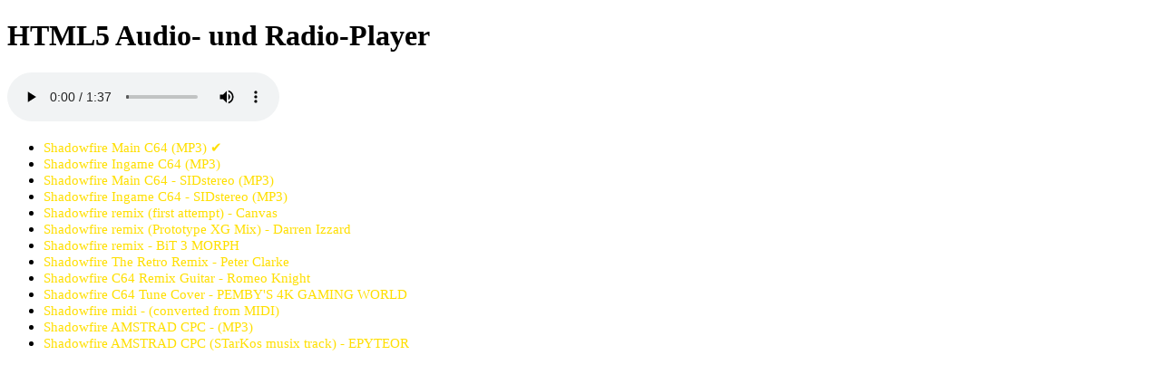

--- FILE ---
content_type: text/html; charset=UTF-8
request_url: http://remcap.de/shadowfire/php/audiotest.php
body_size: 1549
content:
<!DOCTYPE html>
<html>
<head>

<meta charset="UTF-8">
<meta name="viewport" content="width=device-width, initial-scale=0.5, user-scalable=yes" />

<link rel="stylesheet" type="text/css" media="screen" href="css/audiotest.css" />

<title>HTML5 Audio und Radio Player</title>
<!-- <script src="modernizr.custom.29132.js"></script> -->


</head>
<body  onload="Lautstaerke()">

<!-- <h2>HTML5 Audio- und Radio-Player</h2> -->

<div id="h2"></div>
<script>
if (top.location == self.location) {
    // Seite in einem Frame geladen
        document.getElementById('h2').innerHTML='<h1>HTML5 Audio- und Radio-Player</h1>';
}
</script>





<div id="ie_fallback"></div>
<div id="player">

<!-- erstaunlich: ohne <source> tag gehts auch mit VO auf iOS -->
<audio id="innerplayer" src="../music/SF_main_sidstereo.mp3"  controls  ></audio>

<ul>
<li><a style="color: #FFDF00; font-size: 15px;text-decoration:none;font= nokiafc22; " href="?titel=1"> Shadowfire Main C64 (MP3)<span class='star'> ✔︎</span></a></li>
<li><a style="color: #FFDF00; font-size: 15px;text-decoration:none;font= nokiafc22; " href="?titel=2"> Shadowfire Ingame C64 (MP3)</a></li>
<li><a style="color: #FFDF00; font-size: 15px;text-decoration:none;font= nokiafc22; " href="?titel=3"> Shadowfire Main C64 - SIDstereo (MP3)</a></li>
<li><a style="color: #FFDF00; font-size: 15px;text-decoration:none;font= nokiafc22; " href="?titel=4"> Shadowfire Ingame C64 - SIDstereo (MP3)</a></li>
<li><a style="color: #FFDF00; font-size: 15px;text-decoration:none;font= nokiafc22; " href="?titel=5"> Shadowfire remix (first attempt) - Canvas</a></li>
<li><a style="color: #FFDF00; font-size: 15px;text-decoration:none;font= nokiafc22; " href="?titel=6"> Shadowfire remix (Prototype XG Mix) - Darren Izzard</a></li>
<li><a style="color: #FFDF00; font-size: 15px;text-decoration:none;font= nokiafc22; " href="?titel=7"> Shadowfire remix - BiT 3 MORPH</a></li>
<li><a style="color: #FFDF00; font-size: 15px;text-decoration:none;font= nokiafc22; " href="?titel=8"> Shadowfire The Retro Remix - Peter Clarke</a></li>
<li><a style="color: #FFDF00; font-size: 15px;text-decoration:none;font= nokiafc22; " href="?titel=9"> Shadowfire C64 Remix Guitar - Romeo Knight</a></li>
<li><a style="color: #FFDF00; font-size: 15px;text-decoration:none;font= nokiafc22; " href="?titel=10"> Shadowfire C64 Tune Cover - PEMBY'S 4K GAMING WORLD</a></li>
<li><a style="color: #FFDF00; font-size: 15px;text-decoration:none;font= nokiafc22; " href="?titel=11"> Shadowfire midi - (converted from MIDI)</a></li>
<li><a style="color: #FFDF00; font-size: 15px;text-decoration:none;font= nokiafc22; " href="?titel=12"> Shadowfire AMSTRAD CPC - (MP3)</a></li>
<li><a style="color: #FFDF00; font-size: 15px;text-decoration:none;font= nokiafc22; " href="?titel=13"> Shadowfire AMSTRAD CPC (STarKos musix track) - EPYTEOR</a></li>
</ul>
</div>

<div id="down_hinweis"></div>


<!-- <p id="gemafrei" class="bem">Gemafreie Demo-mp3: <a href="http://www.MP3-GEMA-frei.de">MP3-GEMA-frei.de</a></p> -->


<script>
// if (!Modernizr.audio.mp3) {
//         document.getElementById('player').style.display = 'none';
//         document.getElementById('ie_fallback').innerHTML='<p>Ihr Browser kann leider keine Audios im MP3-Format abspielen. Das tut uns leid. <br />Ersatzweise hier die Links zum Abspielen in einem installierten Player oder zum Download (rechte Maustaste).</p> <ul><li><a style="color: #FFFF00; font= nokiafc22;" href="../music/SF_main_sidstereo.mp3"> Shadowfire Main C64 (MP3)</a></li><li><a style="color: #FFFF00; font= nokiafc22;" href="../music/SF_ingame_sidstereo.mp3"> Shadowfire Ingame C64 (MP3)</a></li><li><a style="color: #FFFF00; font= nokiafc22;" href="../music/Fred_Gray_-_ShadowFire_6581.mp3"> Shadowfire Main C64 - SIDstereo (MP3)</a></li><li><a style="color: #FFFF00; font= nokiafc22;" href="../music/SF_ingame_sid.mp3"> Shadowfire Ingame C64 - SIDstereo (MP3)</a></li><li><a style="color: #FFFF00; font= nokiafc22;" href="../music/Canvas - Shadowfire (first attempt).mp3"> Shadowfire remix (first attempt) - Canvas</a></li><li><a style="color: #FFFF00; font= nokiafc22;" href="../music/Darren Izzard - Shadowfire (Prototype XG Mix).mp3"> Shadowfire remix (Prototype XG Mix) - Darren Izzard</a></li><li><a style="color: #FFFF00; font= nokiafc22;" href="../music/BIT3Morph-shadowfire.mp3"> Shadowfire remix - BiT 3 MORPH</a></li><li><a style="color: #FFFF00; font= nokiafc22;" href="../music/shadowfiretune2remix.mp3"> Shadowfire The Retro Remix - Peter Clarke</a></li><li><a style="color: #FFFF00; font= nokiafc22;" href="../music/Shadowfire-C64RemixGuitar.mp3"> Shadowfire C64 Remix Guitar - Romeo Knight</a></li><li><a style="color: #FFFF00; font= nokiafc22;" href="../music/ShadowfireCover.mp3"> Shadowfire C64 Tune Cover - PEMBY'S 4K GAMING WORLD</a></li><li><a style="color: #FFFF00; font= nokiafc22;" href="../music/shadawemidi.mp3"> Shadowfire midi - (converted from MIDI)</a></li><li><a style="color: #FFFF00; font= nokiafc22;" href="../music/amstradshadowfire.mp3"> Shadowfire AMSTRAD CPC - (MP3)</a></li><li><a style="color: #FFFF00; font= nokiafc22;" href="../music/AmstradCPCShadowfire.mp3"> Shadowfire AMSTRAD CPC (STarKos musix track) - EPYTEOR</a></li></ul>';
// }


/* Damit Screen Reader Ausgaben nicht uebertoent werden: */
function Lautstaerke() {
        document.getElementById("innerplayer").volume=0.7;
        /* Fokus auf Player setzen nach Anwahl */
                var neu = 0;
        if ( neu === 1 ) {
                document.getElementById('innerplayer').focus();
        }
}
</script>



</body>
</html>